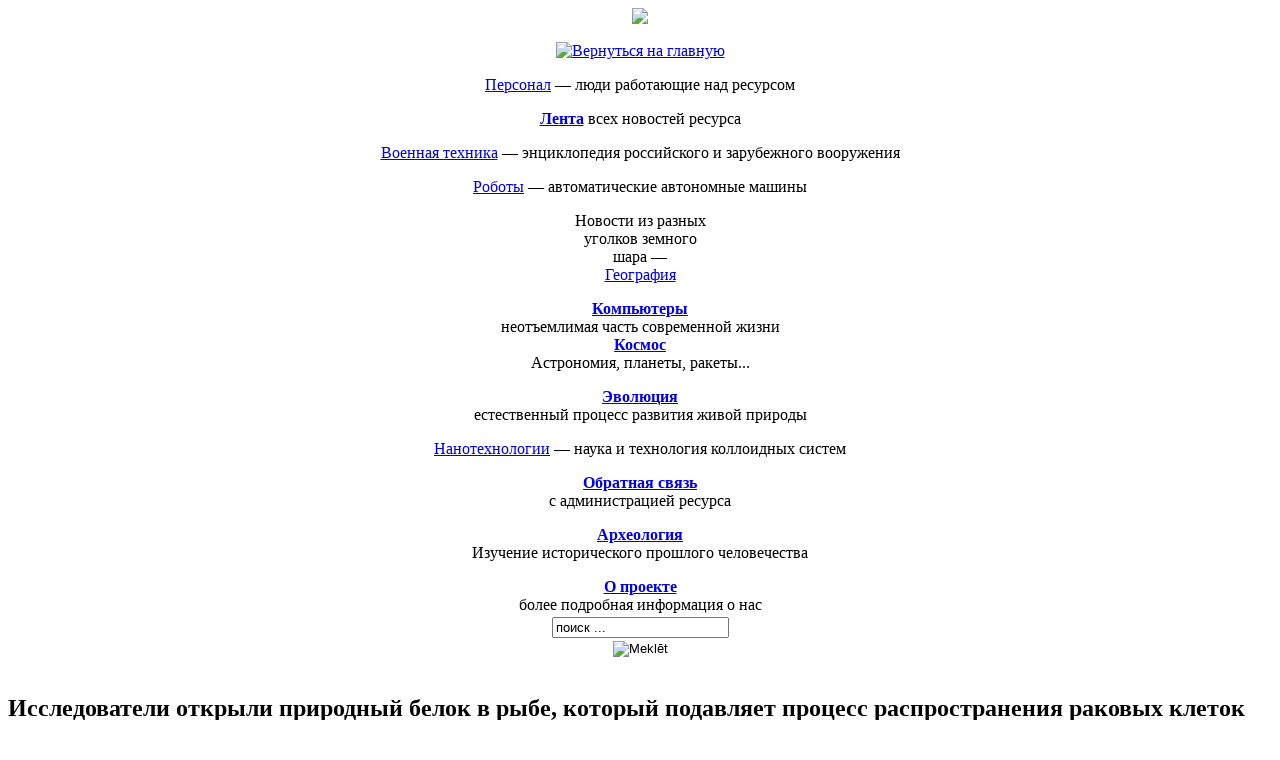

--- FILE ---
content_type: text/html; charset=UTF-8
request_url: http://wordscience.org/issledovateli-otkryli-prirodnyj-belok-v-rybe-kotoryj-podavlyaet-process-rasprostraneniya-rakovyx-kletok-prostaty.html
body_size: 12266
content:
<!DOCTYPE html PUBLIC "-//W3C//DTD XHTML 1.0 Transitional//EN" "http://www.w3.org/TR/xhtml1/DTD/xhtml1-transitional.dtd" >
<html xmlns="http://www.w3.org/1999/xhtml"  xmlns="http://www.w3.org/1999/xhtml"
      xmlns:og="http://ogp.me/ns#"
      xmlns:fb="http://www.facebook.com/2008/fbml" lang="ru-RU">
	<head profile="http://gmpg.org/xfn/11">
<!-- Yandex.Metrika counter -->
<script type="text/javascript">
(function (d, w, c) {
    (w[c] = w[c] || []).push(function() {
        try {
            w.yaCounter28151907 = new Ya.Metrika({id:28151907,
                    clickmap:true,
                    trackLinks:true,
                    accurateTrackBounce:true});
        } catch(e) { }
    });

    var n = d.getElementsByTagName("script")[0],
        s = d.createElement("script"),
        f = function () { n.parentNode.insertBefore(s, n); };
    s.type = "text/javascript";
    s.async = true;
    s.src = (d.location.protocol == "https:" ? "https:" : "http:") + "//mc.yandex.ru/metrika/watch.js";

    if (w.opera == "[object Opera]") {
        d.addEventListener("DOMContentLoaded", f, false);
    } else { f(); }
})(document, window, "yandex_metrika_callbacks");
</script>
<noscript><div><img src="//mc.yandex.ru/watch/28151907" style="position:absolute; left:-9999px;" alt="" /></div></noscript>
<!-- /Yandex.Metrika counter -->
		<title>
			Исследователи открыли природный белок в рыбе, который подавляет процесс распространения раковых клеток простаты		</title>
					<meta property="og:title" content="Исследователи открыли природный белок в рыбе, который подавляет процесс распространения раковых клеток простаты"/>
			<meta property="og:type" content="article"/>
			<meta property="og:url" content="http://wordscience.org/issledovateli-otkryli-prirodnyj-belok-v-rybe-kotoryj-podavlyaet-process-rasprostraneniya-rakovyx-kletok-prostaty.html"/>
			<meta property="og:image" content=""/>
				<meta http-equiv="content-type" content="text/html; charset=UTF-8" />
		<meta name="copyright" content="&copy; 2012 WordScience " />
		<meta name="description" content="" />
		<meta name="keywords" content="" />
		<meta name="date" content="26-02-2012" />
		<link rel="stylesheet" type="text/css" href="http://wordscience.org/wp-content/themes/wordscience/style.css" />
		<link rel="stylesheet" href="http://wordscience.org/wp-content/themes/wordscience/list-rotator.css" type="text/css" />
		<link rel="shortcut icon" href="http://wordscience.org/wp-content/themes/wordscience/img/favicon.ico" type="image/x-icon" />
				
		<script type="text/javascript" src="http://wordscience.org/wp-content/themes/wordscience/js/jquery-1.4.2.min.js"></script>
		<script type="text/javascript" src="http://wordscience.org/wp-content/themes/wordscience/js/jquery-1.6.1.min.js"></script>

								
			
			
		<link rel="alternate" type="application/rss+xml" href="http://wordscience.org/?feed=rss" title="WordScience: Новости и статьи из областей науки, здравоохранения, окружающей среды и технологий latest posts" />
		<link rel="alternate" type="application/rss+xml" href="http://wordscience.org/comments/feed" title="WordScience: Новости и статьи из областей науки, здравоохранения, окружающей среды и технологий latest comments" />
		<link rel="pingback" href="http://wordscience.org/xmlrpc.php" />
		
					<script type="text/javascript">
				$(document).ready(function() {
					var str = document.location.toString();
					if(str.indexOf("#comments") != -1) {
						size_pictures();
					}
					else if(str.indexOf("#respond") != -1) {
						size_pictures();
					}
					else {
						size_pictures();
					}
					setTimeout("size_pictures()",500);
				});
			</script>
			<script type="text/javascript" src="http://wordscience.org/wp-content/themes/wordscience/js/scripts.js"></script>
							<script type="text/javascript">
var isInIFrame = (window.location != window.top.location) ? true : false; 
if (isInIFrame) window.top.location = window.location;</script>		<link rel="EditURI" type="application/rsd+xml" title="RSD" href="http://wordscience.org/xmlrpc.php?rsd" />
<link rel="wlwmanifest" type="application/wlwmanifest+xml" href="http://wordscience.org/wp-includes/wlwmanifest.xml" /> 
<link rel='prev' title='Команда ученых из Virginia Tech разрабатывает лучших роботов-медуз' href='http://wordscience.org/komanda-uchenyx-iz-virginia-tech-razrabatyvaet-luchshix-robotov-meduz.html' />
<link rel='next' title='Изобретение ученых поможет создать силовой кабель для будущей энергетики' href='http://wordscience.org/izobretenie-uchenyx-pomozhet-sozdat-silovoj-kabel-dlya-budushhej-energetiki.html' />
<link rel='canonical' href='http://wordscience.org/issledovateli-otkryli-prirodnyj-belok-v-rybe-kotoryj-podavlyaet-process-rasprostraneniya-rakovyx-kletok-prostaty.html' />
<link rel='shortlink' href='http://wordscience.org/?p=5037' />

<link rel="stylesheet" type="text/css" href="http://wordscience.org/wp-content/plugins/Viva-ThumbZoom/lib/v-zoom/viva-zoom.css"  />

				<script type='text/javascript' src='http://wordscience.org/wp-content/plugins/Viva-ThumbZoom/lib/v-zoom/viva-zoom-mini.js'></script>

				<script type='text/javascript'>
               // 26f2c0bd88ed1fe0be78a57439b97490
	 			vz.graphicsDir = 'http://wordscience.org/wp-content/plugins/Viva-ThumbZoom/lib/v-zoom/graphics/';

	    		vz.outlineType = 'rounded-white';

			</script>
<script type="text/javascript" src="http://wordscience.org/wp-content/plugins/author-exposed/javascript/skripta.js"></script><link rel="stylesheet" href="http://wordscience.org/wp-content/plugins/author-exposed/css/ae_style.css" type="text/css" /><link rel="stylesheet" type="text/css" media="screen" href="http://wordscience.org/wp-content/plugins/wp-gbcf/wp-gbcf_themes/custom.css" /><!--[if IE]><script src="http://wordscience.org/wp-content/plugins/wp-gbcf/wp-gbcf_focus.js" type="text/javascript"></script><![endif]--><script>
  (function(i,s,o,g,r,a,m){i['GoogleAnalyticsObject']=r;i[r]=i[r]||function(){
  (i[r].q=i[r].q||[]).push(arguments)},i[r].l=1*new Date();a=s.createElement(o),
  m=s.getElementsByTagName(o)[0];a.async=1;a.src=g;m.parentNode.insertBefore(a,m)
  })(window,document,'script','//www.google-analytics.com/analytics.js','ga');

  ga('create', 'UA-59176222-6', 'auto');
  ga('send', 'pageview');

</script>
	</head>
	
	
	
	
	

	<body> <div class="container"><div align="center"> 
	    <div id="specialDynamix">
       <div class="pagewrap">
	    <div id="citySelectBox" style="display:none;">
	        <ul id="jCitiesSelectBox">
	            <li class="" onclick="window.location = '/category/chemistry' "><span>Химия</span></li>
	            <li class="" onclick="window.location = '/category/plants' "><span>Растения</span></li>
	            <li class="" onclick="window.location = '/category/nano-technology' "><span>Нанотехнологии</span></li>
	            <li class="" onclick="window.location = '/category/climate' "><span>Климат</span></li>
	            <li class="" onclick="window.location = '/category/geography' "><span>География</span></li>
	            <li class=" active" onclick="window.location = '/category/lenta' "><span>Лента</span></li>
	            <li class="" onclick="window.location = '/category/evolution' "><span>Эволюция</span></li>
	            <li class="" onclick="window.location = '/category/robots' "><span>Роботы</span></li>
	            <li class="" onclick="window.location = '/category/science' "><span>Наука</span></li>
	            <li class="" onclick="window.location = '/category/computers' "><span>Компьютеры</span></li>
	            <li class="" onclick="window.location = '/category/dinosaurs' "><span>Динозавры</span></li>
	            <li class="mostRight" onclick="window.location = '/category/aviation' "><span>Авиация</span></li>
	            <li class="" onclick="window.location = '/category/ecology' "><span>Экология</span></li>
	            <li class="" onclick="window.location = '/category/technology' "><span>Технологии</span></li>
	            <li class="" onclick="window.location = '/category/ocean' "><span>Океан</span></li>
	            <li class="" onclick="window.location = '/category/space' "><span>Космос</span></li>
	            <li class="" onclick="window.location = '/category/animals' "><span>Животные</span></li>
	            <li class="mostRight" onclick="window.location = '/category/archaeology' "><span>Археология</span></li>
				<li class="" onclick="window.location = '/category/electronics' "><span>Электроника</span></li>				
				<li class="" onclick="window.location = '/category/physics' "><span>Физика</span></li>
	            <li class="" onclick="window.location = '/category/mind' "><span>Разум и мозг</span></li>
	            <li class="" onclick="window.location = '/category/medicine' "><span>Медицина</span></li>
	            <li class="" onclick="window.location = '/category/earch' "><span>Земля</span></li>
	            <li class="mostRight" onclick="window.location = '/category/biology' "><span>Биология</span></li>
			</ul>

	        <div class="wrapper"></div>
			   		<div class="tagcloud">
			<a href='http://wordscience.org/tag/uchyonye' class='tag-link-49' title='558 записей' style='font-size: 8pt;'>учёные</a>		</div>
	    </div>

	    <div class="wrapper"></div>

	</div></div>

			<div class="hd_w">
			<div class="hd">
				<div class="logo">
<a id="jAllCitiesButton" href="" rel="nofollow">
<img src="http://wordscience.org/wp-content/themes/wordscience/img/cat_top.png" />
</a>
<br />
<br />
										<a href="http://wordscience.org"><img src="http://wordscience.org/wp-content/themes/wordscience/img/logo.png" title="Вернуться на главную" alt="Вернуться на главную" /></a>
				</div>
				
				<div class="ad_728x90"></div>
				
				
			</div>

		</div>
		
<div id="ff2">
<div class="toolbar">
<div class="bar_info a1">
<p><a href="/personal">Персонал</a> &mdash; люди работающие над ресурсом</p>
</div>
<div class="bar_info a2">
<p><a href="/category/lenta"><b>Лента</b></a> всех новостей ресурса</p>
</div>
<div class="bar_info a3">
<p><a href="/category/army">Военная техника</a> &mdash; энциклопедия российского и зарубежного вооружения</p>
</div>
<div class="bar_in a4">
<p><a href="/category/robots">Роботы</a> &mdash; автоматические автономные машины</p>
</div>
<div class="bar_info a5">
<p>Новости из разных <br /> уголков земного<br /> шара &mdash;<br /> <a href="/category/geography">География</a></p>
</div>
<div class="bar_info_new a13">
<div class="top_new"></div>
<div class="cont_new"><a href="/category/computers"><b>Компьютеры</b></a><br />неотъемлимая часть современной жизни</div>
<div class="bottom_new"></div>
</div>
<div class="bar_in_new a14">
<div class="top_new"></div>
<div class="cont_new"><a href="/category/space"><b>Космос</b></a><br />Астрономия, планеты, ракеты...</div>

<div class="bottom_new"></div>
</div>
<div class="bar_info a6">
<p><a href="/category/evolution"><b>Эволюция</b></a><br />естественный процесс развития живой природы</p>
</div>

<div class="bar_in a8">
<p><a href="/category/nano-technology">Нанотехнологии</a> &mdash; наука и технология коллоидных систем</p>
</div>

<div class="bar_in a7">
<p><a href="/kontakty"><b>Обратная связь</b></a><br />с администрацией ресурса</p>
</div>
<div class="bar_in a10">
<p><a href="/category/archaeology"><b>Археология</b></a><br />Изучение исторического прошлого человечества</p>
</div>
<div class="bar_info_new a11">
<div class="top_new"></div>
<div class="cont_new"><a href="/o-resurse"><b>О проекте</b></a><br />более подробная информация о нас</div>
<div class="bottom_new"></div>
</div>
<div class="bar_ff">
<form action="http://wordscience.org" class="search_form" id="searchForm">
	<table><tr><td><input type="text" onfocus="if (this.value == 'поиск ...') {this.value = '';};" value="поиск ..." name="s" id="s" class="text" /></td></tr></table>
	<input type="image" value="submit" id="searchsubmit" alt="Meklēt" src="http://wordscience.org/wp-content/themes/wordscience/img/btn_search_1.png" class="btn" />
</form><div class="bar_ff_r"></div>
</div>
</div>
</div></div>
 <div class="ct_w">
	<div class="ct">
	
<div class="ct_article">	




<div class="block_6">




			<div class="post-5037 post type-post status-publish format-standard hentry category-lenta category-medicine tag-belki tag-prostata tag-rakovye-kletki tag-ryba tag-uchyonye" id="post-5037">
	

		
		
		
		
		



		
		<br><h2>Исследователи открыли природный белок в рыбе, который подавляет процесс распространения раковых клеток простаты</h2>
			
			
			
		<script type="text/javascript">var cid= 5037;</script>
		<div class="article">
			
			
			
	
			
			<div class="text">
								<p class="caps"><a class="highslide" onclick="return vz.expand(this)" href="http://wordscience.org/wp-content/uploads/2013/03/Fish1.jpg"><p class="img"><img class="aligncenter size-full wp-image-5039" title="Исследователи открыли природный белок в рыбе, который подавляет процесс распространения раковых клеток простаты" src="http://wordscience.org/wp-content/uploads/2013/03/Fish1.jpg" alt="" width="481" height="361" /></p></a></p>
<p><span style="color: #800000;"><em>Ученые из «University of Maryland School of Medicine» выявили пептид или белок, полученный из тихоокеанской трески, который может препятствовать развитию рака предстательной железы и, возможно, другим видам рака &#8211; процессу, известному как метастазы. Это чрезвычайно важно, потому что люди, которые умирают от рака, обычно делают так, когда опухолевые клетки поражают окружающие ткани и мигрируют в соседние кровеносные и лимфатические сосуды.</em></span></p>
<p>Например, при раке предстательной железы обычно появляются метастазы в костях, легких и печени. Когда раковые клетки метастазируют в другие части тела, они увеличивают новые запасы крови и, в конечном счете, одолевают систему органов человека, что приводит к смерти.</p>
<p>Научное исследование, только что опубликованное в интернет-издании «Proceedings of the National Academy of Sciences» (PNAS), является примером увеличения числа исследований, нацеленных на пути борьбы с распространением рака естественным путем. &#8220;Использование натуральных биологически активных продуктов с противоопухолевой активностью является важной и развивающейся областью исследований, « сказал в интервью СМИ Hafiz Ahmed, кандидат технических наук, доцент кафедры биохимии и молекулярной биологии в «University of Maryland School of Medicine» и научный сотрудник «Institute for Marine and Environmental Technology» (IMET).</p>
<p>Hafiz Ahmed и его команда изучили TFD (Томсен-Фриденрейха дисахарид) и обнаружили антиген в рыбьем белке. TFD скрыт в нормальных человеческих клетках, но он появляется на поверхности злокачественных клеток. Ученые считают, что дисахарид TFD играет ключевую роль в том, как распространяется рак. Оказывается, что рыба из холодных вод, такие как северная треска, содержит в теле гликопротеины, богатые на TFD антиген, который как натуральный антифриз уберегает рыбу от замерзания до смерти в холодных водах.</p>
<p>Для изучения TFD антигена, исследователи разработали специальный вид TFD &#8211; TFD100, который был очищен от тихоокеанской трески. Тогда, в экспериментах на животных, ученые обнаружили, что TFD100 связывается с белком галектин-3 (gal3). Gal3 чрезмерно выражен в раковых клетках простаты и позволяет раковым клеткам прилипать к стенкам кровеносных сосудов. Он также убивает активированные Т-клетки и это побуждает раковые клетки распространяться по всему телу и обходить иммунную систему. Тем не менее, исследовательское достижение показало, что полученный из рыбы TFD100 антиген уберегает раковые клетки от прикрепления к стенкам сосудов, подавляет смерть Т-клеток и повышает реакцию со стороны иммунной системы.</p>
<p>&#8220;Это исследование открывает новые горизонты в нашем постоянном стремлении найти новые способы для предотвращения рака от создания метастазов в отдаленных частях тела&#8221;, рассказал в своем заявлении СМИ E. Albert Reece, доктор медицины, кандидат технических наук, магистр бизнес- администрирования, вице-президент по медицинским вопросам в «University of Maryland» и декан «University of Maryland School of Medicine». &#8220;Если бы мы в один прекрасный день предложили пациентам натуральную пищевую добавку, полученную из рыбьего белка, которая смогла бы помочь заблокировать этот процесс, то мы бы имели существенное е влияние на процесс улучшения результатов пациентов и выживания&#8221;.</p>
<p>Лечение естественным путем, которое может блокировать распространение рака, было бы хорошей новостью для неисчисляемого количества больных на рак простаты. Ведь они сейчас подвергаются некоторым методам лечения, которые, возможно, способствуют возникновению метастаз. Например, в соответствии с ранее полученными данными, также опубликованными в «Proceedings of the National Academy of Sciences» PhD, директором «George Whipple Laboratory for Cancer Research» в «University of Rochester Medical Center» Chawnshang Chang и его коллегами, распространенная форма гормональной терапии при раке предстательной железы может вызвать ускорение роста клеток предстательной железы и привести к распространению раковых клеток в будущем.<script src="//shareup.ru/social.js"></script></p>
				
			</div>
			
			
		<noindex>	
	<!-- Яндекс.Директ -->
<!-- ������.������ -->
<script type="text/javascript">
yandex_partner_id = 138874;
yandex_site_bg_color = 'FFFFFF';
yandex_ad_format = 'direct';
yandex_font_size = 1;
yandex_direct_type = 'vertical';
yandex_direct_limit = 2;
yandex_direct_title_font_size = 3;
yandex_direct_links_underline = true;
yandex_direct_title_color = '0000CC';
yandex_direct_url_color = '006600';
yandex_direct_text_color = '000000';
yandex_direct_hover_color = '0066FF';
yandex_direct_sitelinks_color = '0000CC';
yandex_direct_favicon = true;
yandex_no_sitelinks = false;
document.write('<scr'+'ipt type="text/javascript" src="//an.yandex.ru/system/context.js"></scr'+'ipt>');
</script>
			</noindex>
			
			
	
	
	
	
	
	<br>
	
	<div class="footer">
	
	
	
	<div class="author">Дата публикации
		<span style="float:right">30.03.2013 в 20:43</span>
		</div>
	
	
	
	
		<table class="block_9">
			<tr>
				<td class="tl"></td><td class="tm"></td><td class="tr"></td>
			</tr>
			<tr>
				<td class="ml"></td>
				<td class="mm">
				<b style="color: black; font-size: 12px;">Новостные метки:</b></h2> <font style="font-size: 11px;"><a href="http://wordscience.org/tag/belki" rel="tag">белки</a>, <a href="http://wordscience.org/tag/prostata" rel="tag">простата</a>, <a href="http://wordscience.org/tag/rakovye-kletki" rel="tag">раковые клетки</a>, <a href="http://wordscience.org/tag/ryba" rel="tag">рыба</a>, <a href="http://wordscience.org/tag/uchyonye" rel="tag">учёные</a></font>				</td>
				<td class="mr"></td>
			</tr>
			<tr>
				<td class="bl"></td><td class="bm"></td><td class="br"></td>
			</tr>
		
		</table>
		
		
		
	
	<noindex>	
		
		
		
		
		<!-- MarketGidNews Start -->
<div id="MarketGid7989" class="news-block-magick"><center>
<a id="mg_add7989" href="http://usr.marketgid.com/demo/goods/" target="_blank" rel="nofollow">Добавить свое объявление</a><br> <a href="http://marketgid.com/" target="_blank" rel="nofollow">Загрузка...</a>
</center></div>
<!-- MarketGidNews End -->

</noindex><br><br>

		
	
	<h3>Похожие <a href="http://wordscience.org" title="Новости">Новости</a></h3><ul>                <li><a href="http://wordscience.org/uchenye-ispytayut-sekretnyj-preparat-ot-eboly.html" rel="bookmark" title="Ученые испытают секретный препарат от Эболы">Ученые испытают секретный препарат от Эболы</a></li>
                            <li><a href="http://wordscience.org/uchenye-v-antarktide-obnaruzheny-ostanki-gigantskogo-dvuxmetrovogo-pingvina.html" rel="bookmark" title="Ученые: В Антарктиде обнаружены останки гигантского двухметрового пингвина">Ученые: В Антарктиде обнаружены останки гигантского двухметрового пингвина</a></li>
                            <li><a href="http://wordscience.org/uchenye-beremennost-budushhix-pokolenij-mam-pod-ugrozoj.html" rel="bookmark" title="Ученые: Беременность будущих поколений мам под угрозой">Ученые: Беременность будущих поколений мам под угрозой</a></li>
                            <li><a href="http://wordscience.org/uchenye-predostavili-vysokotochnye-raschety-massy-galaktiki-mlechnogo-puti.html" rel="bookmark" title="Ученые предоставили высокоточные расчеты массы галактики Млечного пути">Ученые предоставили высокоточные расчеты массы галактики Млечного пути</a></li>
                            <li><a href="http://wordscience.org/uchenye-smogli-uvelichit-agressiyu-pchel.html" rel="bookmark" title="Ученые смогли увеличить агрессию пчел">Ученые смогли увеличить агрессию пчел</a></li>
            </ul>
		
		

	</div>

		</div>
		<a name="comments"></a>
			<div class="comments2">
			<h3></h3>
			
<!-- You can start editing here. -->


			<!-- If comments are closed. -->
		

	


		</div>
	</div>
			
	<div class="block_8">
		<h2><span>Последние Записи</span></h2>
		<div class="list">
			<table>
													<tr>
				
				
				
				
								<td class="img"><a href="http://wordscience.org/kak-nauchitsya-vesti-biznes.html"><img src="http://wordscience.org/wp-content/themes/wordscience/scripts/timthumb.php?src=wp-content/uploads/2017/01/biznes_eto_sorevnovanie_kak_v_nem_pobedit_lf_readmas.ru_1.jpg&amp;w=56&amp;h=37&amp;zc=2&amp;q=100" alt="Как научиться вести бизнес" /></a></td>		
						<td class="title">
							<div>
								<h3><a href="http://wordscience.org/kak-nauchitsya-vesti-biznes.html">Как научиться вести бизнес</a><span><span>Комментарии выключены</span></span></h3>
						<br />
						

Не бывает капризных клиентов и ...							</div>
						</td>
					</tr>
					<tr><td class="spacer"></td></tr>
									<tr>
				
				
				
				
								<td class="img"><a href="http://wordscience.org/zhiru-boj.html"><img src="http://wordscience.org/wp-content/themes/wordscience/scripts/timthumb.php?src=wp-content/uploads/2016/11/2715431-270x220.jpg&amp;w=56&amp;h=37&amp;zc=2&amp;q=100" alt="Жиру &#8211; бой!" /></a></td>		
						<td class="title">
							<div>
								<h3><a href="http://wordscience.org/zhiru-boj.html">Жиру &#8211; бой!</a><span><span>Комментарии выключены</span></span></h3>
						<br />
						

&#160;
Самые действенные и распространённые способы

	Поход ...							</div>
						</td>
					</tr>
					<tr><td class="spacer"></td></tr>
									<tr>
				
				
				
				
								<td class="img"><a href="http://wordscience.org/udlinennoe-kare-strizhka-filirovanie-ukladka.html"><img src="http://wordscience.org/wp-content/themes/wordscience/scripts/timthumb.php?src=wp-content/uploads/2016/10/051129.jpg&amp;w=56&amp;h=37&amp;zc=2&amp;q=100" alt="Удлиненное каре: стрижка, филирование, укладка" /></a></td>		
						<td class="title">
							<div>
								<h3><a href="http://wordscience.org/udlinennoe-kare-strizhka-filirovanie-ukladka.html">Удлиненное каре: стрижка, филирование, укладка</a><span><span>Комментарии выключены</span></span></h3>
						<br />
						Ультрамодной прической считают удлиненное каре. ...							</div>
						</td>
					</tr>
					<tr><td class="spacer"></td></tr>
									<tr>
				
				
				
				
								<td class="img"><a href="http://wordscience.org/pajkin-boris-romanovich-gotov-postroit-internat-radi-vospitaniya-budushhego-perspektivnogo-pokoleniya-futbolistov.html"><img src="http://wordscience.org/wp-content/themes/wordscience/scripts/timthumb.php?src=wp-content/uploads/2016/09/Screenshot_10.jpg&amp;w=56&amp;h=37&amp;zc=2&amp;q=100" alt="Пайкин Борис Романович: готов построить интернат ради воспитания будущего перспективного поколения футболистов" /></a></td>		
						<td class="title">
							<div>
								<h3><a href="http://wordscience.org/pajkin-boris-romanovich-gotov-postroit-internat-radi-vospitaniya-budushhego-perspektivnogo-pokoleniya-futbolistov.html">Пайкин Борис Романович: готов построить интернат ради воспитания будущего перспективного поколения футболистов</a><span><span>Комментарии выключены</span></span></h3>
						<br />
						Российский футбол многие спортивные аналитики ...							</div>
						</td>
					</tr>
					<tr><td class="spacer"></td></tr>
									<tr>
				
				
				
				
								<td class="img"><a href="http://wordscience.org/kak-pravilno-prinimat-izolyat-syvorotochnogo-proteina.html"><img src="http://wordscience.org/wp-content/themes/wordscience/scripts/timthumb.php?src=wp-content/uploads/2016/08/Screenshot_9.jpg&amp;w=56&amp;h=37&amp;zc=2&amp;q=100" alt="Как правильно принимать изолят сывороточного протеина" /></a></td>		
						<td class="title">
							<div>
								<h3><a href="http://wordscience.org/kak-pravilno-prinimat-izolyat-syvorotochnogo-proteina.html">Как правильно принимать изолят сывороточного протеина</a><span><span>Комментарии выключены</span></span></h3>
						<br />
						Многие люди мечтают о красивом ...							</div>
						</td>
					</tr>
					<tr><td class="spacer"></td></tr>
									<tr>
				
				
				
				
								<td class="img"><a href="http://wordscience.org/pechat-chertezhej-v-moskve.html"><img src="http://wordscience.org/wp-content/themes/wordscience/scripts/timthumb.php?src=wp-content/uploads/2016/08/page3_pic4.jpg&amp;w=56&amp;h=37&amp;zc=2&amp;q=100" alt="Печать чертежей в Москве" /></a></td>		
						<td class="title">
							<div>
								<h3><a href="http://wordscience.org/pechat-chertezhej-v-moskve.html">Печать чертежей в Москве</a><span><span>Комментарии выключены</span></span></h3>
						<br />
						В наше время компьютерные технологии ...							</div>
						</td>
					</tr>
					<tr><td class="spacer"></td></tr>
									<tr>
				
				
				
				
								<td class="img"><a href="http://wordscience.org/poleznaya-informaciya-o-plintusax.html"><img src="http://wordscience.org/wp-content/themes/wordscience/scripts/timthumb.php?src=wp-content/uploads/2016/07/article-302_1.jpeg&amp;w=56&amp;h=37&amp;zc=2&amp;q=100" alt="Полезная информация о плинтусах" /></a></td>		
						<td class="title">
							<div>
								<h3><a href="http://wordscience.org/poleznaya-informaciya-o-plintusax.html">Полезная информация о плинтусах</a><span><span>Комментарии выключены</span></span></h3>
						<br />
						

Такой декоративный элемент интерьера, как ...							</div>
						</td>
					</tr>
					<tr><td class="spacer"></td></tr>
				
			</table>
		</div>
		<a href="http://wordscience.org/category/animals" class="readmore"><span>Смотреть все</span></a>
	
	
	
	
	</div>	

</div>



<div class="block_7">	
	   
   
   
   

	<h2><span>Последние Новости</span></h2>
	<table>
						
		<tr>
			<td class="title">
			
			
							<a href="http://wordscience.org/uchenye-nashli-prichinu-sboya-kompyutera-na-mars-science-laboratory.html"><img src="http://wordscience.org/wp-content/themes/wordscience/scripts/timthumb.php?src=http://wordscience.org/wp-content/uploads/2012/02/1329779521curiosity_mars.jpg&amp;w=160&amp;h=120&amp;zc=1&amp;q=100" alt="Ученые нашли причину сбоя компьютера на Mars Science Laboratory" /></a>		
			
			
		

				<a href="http://wordscience.org/uchenye-nashli-prichinu-sboya-kompyutera-na-mars-science-laboratory.html">Ученые нашли причину сбоя компьютера на Mars Science Laboratory</a>
			</td>
		</tr>
		<tr><td class="spacer"></td></tr>
		
				
		<tr>
			<td class="title">
			
			
							<a href="http://wordscience.org/uchenye-razrabotali-antibakterialnuyu-tkan.html"><img src="http://wordscience.org/wp-content/themes/wordscience/scripts/timthumb.php?src=http://wordscience.org/wp-content/uploads/2012/06/1339302235Self-Cleaning-Cotton-Kills-Bacteria-and-Breaks-Down-Toxic-Chemicals-2.jpg&amp;w=160&amp;h=120&amp;zc=1&amp;q=100" alt="Ученые разработали антибактериальную ткань" /></a>		
			
			
		

				<a href="http://wordscience.org/uchenye-razrabotali-antibakterialnuyu-tkan.html">Ученые разработали антибактериальную ткань</a>
			</td>
		</tr>
		<tr><td class="spacer"></td></tr>
		
				
		<tr>
			<td class="title">
			
			
							<a href="http://wordscience.org/drozhzhevoe-testo-osnovnye-pravila.html"><img src="http://wordscience.org/wp-content/themes/wordscience/img/no_image_160x120.png" alt="Дрожжевое тесто: основные правила" /></a>		
			
			
		

				<a href="http://wordscience.org/drozhzhevoe-testo-osnovnye-pravila.html">Дрожжевое тесто: основные правила</a>
			</td>
		</tr>
		<tr><td class="spacer"></td></tr>
		
				
		<tr>
			<td class="title">
			
			
							<a href="http://wordscience.org/uchenye-griby-proizvodyat-biotoplivo-namnogo-effektivnee-chem-bakterii.html"><img src="http://wordscience.org/wp-content/themes/wordscience/scripts/timthumb.php?src=http://wordscience.org/wp-content/uploads/2012/11/1353651060shutterstock.jpg&amp;w=160&amp;h=120&amp;zc=1&amp;q=100" alt="Ученые: Грибы производят биотопливо намного эффективнее, чем бактерии" /></a>		
			
			
		

				<a href="http://wordscience.org/uchenye-griby-proizvodyat-biotoplivo-namnogo-effektivnee-chem-bakterii.html">Ученые: Грибы производят биотопливо намного эффективнее, чем бактерии</a>
			</td>
		</tr>
		<tr><td class="spacer"></td></tr>
		
				
		<tr>
			<td class="title">
			
			
							<a href="http://wordscience.org/luchshie-rasteniya-dlya-proizvodstva-biotopliva-sleduyushhego-pokoleniya.html"><img src="http://wordscience.org/wp-content/themes/wordscience/scripts/timthumb.php?src=http://wordscience.org/wp-content/uploads/2012/05/1336266030plants_for_biofuels.jpg&amp;w=160&amp;h=120&amp;zc=1&amp;q=100" alt="Лучшие растения для производства биотоплива следующего поколения" /></a>		
			
			
		

				<a href="http://wordscience.org/luchshie-rasteniya-dlya-proizvodstva-biotopliva-sleduyushhego-pokoleniya.html">Лучшие растения для производства биотоплива следующего поколения</a>
			</td>
		</tr>
		<tr><td class="spacer"></td></tr>
		
				
		<tr>
			<td class="title">
			
			
							<a href="http://wordscience.org/iskusstvennaya-setchatka-mif-ili-realnost.html"><img src="http://wordscience.org/wp-content/themes/wordscience/scripts/timthumb.php?src=http://wordscience.org/wp-content/uploads/2012/08/1345478945eye.jpg&amp;w=160&amp;h=120&amp;zc=1&amp;q=100" alt="Искусственная сетчатка: миф или реальность" /></a>		
			
			
		

				<a href="http://wordscience.org/iskusstvennaya-setchatka-mif-ili-realnost.html">Искусственная сетчатка: миф или реальность</a>
			</td>
		</tr>
		<tr><td class="spacer"></td></tr>
		
				
		<tr>
			<td class="title">
			
			
							<a href="http://wordscience.org/v-poiskax-tajn-krymskoj-atlantidy.html"><img src="http://wordscience.org/wp-content/themes/wordscience/scripts/timthumb.php?src=http://wordscience.org/wp-content/uploads/2015/08/2013-02-19_04_Shipwreck-Diving.jpg&amp;w=160&amp;h=120&amp;zc=1&amp;q=100" alt="В поисках тайн «Крымской Атлантиды»." /></a>		
			
			
		

				<a href="http://wordscience.org/v-poiskax-tajn-krymskoj-atlantidy.html">В поисках тайн «Крымской Атлантиды».</a>
			</td>
		</tr>
		<tr><td class="spacer"></td></tr>
		
				
		<tr>
			<td class="title">
			
			
							<a href="http://wordscience.org/kroshechnyj-datchik-mozhet-uprostit-issledovanie-mozgovyx-voln.html"><img src="http://wordscience.org/wp-content/themes/wordscience/scripts/timthumb.php?src=http://wordscience.org/wp-content/uploads/2012/06/1338983963nist_brainwave_sensor.jpg&amp;w=160&amp;h=120&amp;zc=1&amp;q=100" alt="Крошечный датчик может упростить исследование мозговых волн" /></a>		
			
			
		

				<a href="http://wordscience.org/kroshechnyj-datchik-mozhet-uprostit-issledovanie-mozgovyx-voln.html">Крошечный датчик может упростить исследование мозговых волн</a>
			</td>
		</tr>
		<tr><td class="spacer"></td></tr>
		
				
		<tr>
			<td class="title">
			
			
							<a href="http://wordscience.org/1s-buxgalteriya-preimushhestva-programmy.html"><img src="http://wordscience.org/wp-content/themes/wordscience/scripts/timthumb.php?src=wp-content/uploads/2015/10/08912df0b290b7191c0d69d61fb9e5c9.jpg&amp;w=160&amp;h=120&amp;zc=1&amp;q=100" alt="1С: Бухгалтерия: преимущества программы" /></a>		
			
			
		

				<a href="http://wordscience.org/1s-buxgalteriya-preimushhestva-programmy.html">1С: Бухгалтерия: преимущества программы</a>
			</td>
		</tr>
		<tr><td class="spacer"></td></tr>
		
				
		<tr>
			<td class="title">
			
			
							<a href="http://wordscience.org/uchenye-dokazali-nalichie-svyazi-mezhdu-obayaniem-i-appetitom.html"><img src="http://wordscience.org/wp-content/themes/wordscience/scripts/timthumb.php?src=http://wordscience.org/wp-content/uploads/2014/02/1392232710obonanie.jpg&amp;w=160&amp;h=120&amp;zc=1&amp;q=100" alt="Ученые доказали наличие связи между обаянием и аппетитом" /></a>		
			
			
		

				<a href="http://wordscience.org/uchenye-dokazali-nalichie-svyazi-mezhdu-obayaniem-i-appetitom.html">Ученые доказали наличие связи между обаянием и аппетитом</a>
			</td>
		</tr>
		<tr><td class="spacer"></td></tr>
		
				
		<tr>
			<td class="title">
			
			
							<a href="http://wordscience.org/pervye-svidetelstva-oxoty-na-doistoricheskix-zhivotnyx.html"><img src="http://wordscience.org/wp-content/themes/wordscience/scripts/timthumb.php?src=http://wordscience.org/wp-content/uploads/2012/03/1330811100firelands_ground_sloth.jpg&amp;w=160&amp;h=120&amp;zc=1&amp;q=100" alt="Первые свидетельства охоты на доисторических животных" /></a>		
			
			
		

				<a href="http://wordscience.org/pervye-svidetelstva-oxoty-na-doistoricheskix-zhivotnyx.html">Первые свидетельства охоты на доисторических животных</a>
			</td>
		</tr>
		<tr><td class="spacer"></td></tr>
		
				
		

</table>



	<a href="http://wordscience.org/category/science" class="readmore"><span>читать далее</span></a>
</div>
</div>


<div class="ct_c3">
	
		
		
	
	
	
		
</div>		
	</div>
</div>
 


	<div align="center"><noindex><table width="1000" style="border:1px solid #aaaaff" bgcolor="#e7e7e7">
	

	<tr>

		<td class="word">
			<a class="w_yandex" target=_blank rel="nofollow" href="http://news.yandex.ru/smi/wordscience" style="height: 16px;">на&nbsp;Яндекс</a>
			<a class="w_rambler" target=_blank href="http://news.rambler.ru/search?query=WordScience.org" rel="nofollow" style="height: 16px;">на&nbsp;Rambler</a>
			<a class="w_novoteka" target=_blank href="http://novoteka.ru/sid?101122" rel="nofollow" style="height: 16px;">в&nbsp;Новотеке</a>
			<a class="w_li" target=_blank href="http://liveinternet.ru/users/wordscience_org/" rel="nofollow" style="height: 16px;">в&nbsp;LiveInternet</a>
			<a class="w_livejournal" target=_blank href="http://wordscience-org.livejournal.com/" rel="nofollow" style="height: 16px;">в&nbsp;LiveJournal</a>
		</td>	

		<td class="word">
			<a class="w_google" target=_blank href="https://plus.google.com/107324712534295480993/posts" rel="nofollow" style="height: 16px;">в&nbsp;Google+</a>
			<a class="w_facebook" target=_blank href="http://facebook.com/pages/WordScienceorg/286391788098699" rel="nofollow" style="height: 16px;">в&nbsp;Facebook</a>
		    <a class="w_twitter" target=_blank href="https://twitter.com/#!/WordScience_org" rel="nofollow" style="height: 16px;">в&nbsp;Twitter</a>
			<a class="w_vkontakte" target=_blank href="http://vk.com/club36326377" rel="nofollow" style="height: 16px;">ВКонтакте</a>
			<a class="w_mail" target=_blank href="http://my.mail.ru/community/wordscience.org/" rel="nofollow" style="height: 16px;">в&nbsp;Mail.Ru</a>
		</td>
		</tr></table></noindex>	
	
	
<table width="1000" style="border:1px solid #aaaaff" bgcolor="#e7e7e7"><tr><td width="200">

	<!-- Rating@Mail.ru counter -->
<script type="text/javascript">//<![CDATA[
var a='',js=10;try{a+=';r='+escape(document.referrer);}catch(e){}try{a+=';j='+navigator.javaEnabled();js=11;}catch(e){}
try{s=screen;a+=';s='+s.width+'*'+s.height;a+=';d='+(s.colorDepth?s.colorDepth:s.pixelDepth);js=12;}catch(e){}
try{if(typeof((new Array).push('t'))==="number")js=13;}catch(e){}
try{document.write('<a rel="nofollow" href="http://top.mail.ru/jump?from=2209038">'+
'<img src="http://d5.cb.b1.a2.top.mail.ru/counter?id=2209038;t=133;js='+js+a+';rand='+Math.random()+
'" alt="Рейтинг@Mail.ru" style="border:0;" height="40" width="88" \/><\/a>');}catch(e){}//]]></script>
<noscript><p><a href="http://top.mail.ru/jump?from=2209038" rel="nofollow">
<img src="http://d5.cb.b1.a2.top.mail.ru/counter?js=na;id=2209038;t=133" 
style="border:0;" height="40" width="88" alt="Рейтинг@Mail.ru" /></a></p></noscript>
<!-- //Rating@Mail.ru counter -->

<!--LiveInternet counter--><script type="text/javascript"><!--
document.write("<a href='http://www.liveinternet.ru/click' "+
"target=_blank><img src='//counter.yadro.ru/hit?t11.4;r"+
escape(document.referrer)+((typeof(screen)=="undefined")?"":
";s"+screen.width+"*"+screen.height+"*"+(screen.colorDepth?
screen.colorDepth:screen.pixelDepth))+";u"+escape(document.URL)+
";"+Math.random()+
"' alt='' title='LiveInternet: показано число просмотров за 24"+
" часа, посетителей за 24 часа и за сегодня' "+
"border='0' width='88' height='31'><\/a>")
//--></script><!--/LiveInternet-->

</td><td width="800">

<font style="font-size:12px;">При полном или частичном копировании материалов с сайта ссылка на www.wordscience.org обязательна! &copy 2012</font>



</td></tr></table>








<script type="text/javascript" src="https://apis.google.com/js/plusone.js"></script>
<script type="text/javascript" src="/js/top_load.js" ></script>
	




<!-- MarketPopup Start --><script type="text/javascript">
var MGCD = new Date();
document.write('<scr'
+'ipt type="text/javascript"'
+' src="http://jsu.dt00.net/w/o/wordscience.org.10242.js?t='
+MGCD.getYear()
+MGCD.getMonth()
+MGCD.getDate()
+MGCD.getHours()
+'" charset="utf-8"></scr'+'ipt>');
</script><!-- MarketPopup End -->

<script type="text/javascript">
var MarketGidDate = new Date();
document.write('<scr'+'ipt type="text/javascript" '
+'src="http://jsn.dt00.net/w/o/wordscience.org.1997.js?t='+MarketGidDate.getYear()+MarketGidDate.getMonth()+MarketGidDate.getDay()+MarketGidDate.getHours() + '" charset="utf-8" ></scr'+'ipt>');
</script>

<script type="text/javascript">
var MarketGidDate = new Date();
document.write('<scr'+'ipt type="text/javascript" '
+'src="http://jsn.dt00.net/w/o/wordscience.org.7989.js?t='+MarketGidDate.getYear()+MarketGidDate.getMonth()+MarketGidDate.getDay()+MarketGidDate.getHours() + '" charset="utf-8" ></scr'+'ipt>');
</script>








</body>
</html>
<!--
Performance optimized by W3 Total Cache. Learn more: https://www.boldgrid.com/w3-total-cache/


Served from: wordscience.org @ 2025-12-10 11:05:27 by W3 Total Cache
-->

--- FILE ---
content_type: application/javascript
request_url: http://wordscience.org/js/top_load.js
body_size: 2823
content:

var allCities=new Array();$(document).ready(function(){$('#jAllCities, #jAllCitiesButton').click(function(event){if($('#citySelectBox').is(":visible")){closePanel("citySelectBox");}else{openPanel("citySelectBox");}
event.preventDefault();});function openPanel(panelId){if($.browser.msie&&$.browser.version=='6.0'){var offsetLink=$('#jUserArea').offset();if(offsetLink){var height=$('#jUserArea').outerHeight();var width=$('#jUserArea').outerWidth();var right=$('body').width()-offsetLink.left-width;$('#jUserAreaSubMenuContainer').css('top',(offsetLink.top+height)+'px');$('#jUserAreaSubMenuContainer').css('right',right+'px');}}
$('#'+panelId).slideDown('1000');}
function closePanel(panelId){$('#'+panelId).slideUp('1000');}
$('#jUserArea').click(function(event){if($('#jUserAreaSubMenuContainer').is(":visible")){$('#jUserArea').removeClass("linkActive");closePanel("jUserAreaSubMenuContainer");}else{$('#jUserArea').addClass("linkActive");openPanel("jUserAreaSubMenuContainer");}
event.preventDefault();});$('#headerSubscribeNewsletter #newsletterSubmitBtn span').click(function(){$('#headerSubscribeNewsletter form').submit();event.preventDefault();});$('.statusMessageClose a').click(function(event){closeCitySelectionPanel();event.preventDefault();});$('.jGroupSelector').each(function(){var groupName=$(this).attr('id');var currentElem=$(this);currentElem.click(function(event){$('.jCityGroupContainer, .jTopCitiesSelector').hide();$('#jCityGroupContainer'+groupName+', #jTopCitiesSelector'+groupName).show();$('.jGroupSelector').removeClass('current');currentElem.addClass('current');event.preventDefault();});});$('.jCityLink').each(function(){allCities[allCities.length]={text:$(this).text(),url:$(this).attr('href')};});initCitySelectAutoComplete("jSidebarCitySelectAutoComplete",186,"${searchTitle}");$('.jTopCitiesSelector').click(function(event){$('.jGroupSelector').removeClass('current');$('.jCityGroupContainer, .jTopCitiesSelector').hide();$('.jCityGroupContainerTopCities').show();event.preventDefault();});$('#jSearchSubmitButton').click(function(){loadDealForCity($('#jSidebarCitySelectAutoComplete').val());});$('.popupClose, .popupCloseSmall').live('click',function(event){disablePopup();event.preventDefault();});$(document).keydown(function(e){var horizon=$('.horizon:visible');if(e.which==27&&$('#blend').not(':hidden')&&horizon.hasClass('escDisable')){disablePopup(horizon);}});$('#blend').click(function(event){var horizon=$('.horizon:visible');if(horizon&&horizon.hasClass('outerClickDisable')){disablePopup(horizon);}});initRafTracking();initPredefinedInput();setCaptchaField();$('.footerSText .more').click(function(event){$('.footerSText').addClass('footerSTextMore');event.preventDefault();});$('.footerSText .less').click(function(event){$('.footerSText').removeClass('footerSTextMore');event.preventDefault();});$('.jIphoneBanner a.jCloseLink').click(function(){$('.jIphoneBanner .bannerIphoneApp').slideUp();})});function initRafTracking(){$('.jRAF').live('click',function(event){var href=event.href;$.ajax({url:$(this).attr("trackingUrl"),async:false,data:{dotdId:$(this).attr("dotdId"),tracking:true,classes:$(this).attr("class")}});window.open($(this).attr("href"));event.preventDefault();});}
function initPredefinedInput(){$('.predefinedInput').live('focus',function(){if(this.value==this.defaultValue){$(this).removeClass('textDefault');this.value="";}});$('.predefinedInput').live('blur',function(){if(this.value==""){$(this).addClass('textDefault');this.value=this.defaultValue;}});}
function initCitySelectAutoComplete(idSelector,resultWidth,searchTitle){if($('#'+idSelector).length==0){return;}
$('#'+idSelector).autocomplete(allCities,{width:resultWidth,matchContains:true,minChars:1,formatItem:function(item){return item.text;}}).result(function(event,item){location.href=item.url;});$('#'+idSelector).keydown(function(event){if(event.keyCode==13){loadDealForCity($(this).val());}});$('#'+idSelector).dynamicField({text:searchTitle});}
function loadPopup(selector,dontPlaceIt){if($('body > #blend').length==0){$('#blend').appendTo("body");}
if($('#outerWrapper ').length!=0){$('.horizon').parent().appendTo("body");}
if(typeof(selector)!='undefined'){$(selector+", #blend").fadeIn("fast");}else{$("#horizon, #blend").fadeIn("fast");}
if(typeof(dontPlaceIt)!='boolean'||!dontPlaceIt){placePopup(selector);}else{$("#logo").focus();}
$(selector+", #blend").fadeIn("fast");var agent=navigator.userAgent.toLowerCase();if(agent.indexOf('msie')>-1){window.setTimeout('addFilter()',330);}}
function addFilter(){$('#blend').css('filter','alpha(opacity=60)');}
function disablePopup(elem){var horizon=elem;if(typeof(elem)=='undefined'){horizon=$('.horizon:visible');}
if($('#blend').not(':hidden')&&horizon.length==1&&horizon.hasClass('canDisable')){$('#blend').fadeOut('slow');horizon.fadeOut('slow');}}
function showProgressBar(currentSubmit){$('#'+currentSubmit+'Buttons').hide();$('#'+currentSubmit+'ProgressBar').width('0%');$('#'+currentSubmit+'Progress').show();$('#'+currentSubmit+'ProgressBar').animate({width:['100%','swing']},5000);}
function placeMultiPopup(addBuyAsGift,rtl){var offsetBtn;var btn=$('.priceTagMultiDeal');var multiBox=$('.popupMultiDeal');offsetBtn=btn.offset();var staticTop=btn.height()/2;var pfeilspitzelinks=(offsetBtn.top+$('.priceTagMultiDeal .btnBuyMultiDeal').height()/2);var pfeilspitzerechts=(offsetBtn.top+btn.height()/2);var diffrechts=pfeilspitzerechts-offsetBtn.top;var margin=40;staticTop=(pfeilspitzelinks-margin)-diffrechts;multiBox.css('top',(staticTop)+'px');if(rtl!=null){multiBox.css('left',(offsetBtn.left-multiBox.width())+'px');}else{var staticLeft=btn.width();multiBox.css('left',(staticLeft+offsetBtn.left)+'px');}
$('.popupMultiDeal input[name="buyAsGift"]').val(addBuyAsGift);}
var smsSuccessText='';function verifyPhoneNumber(verifyUrl,domainLink,whileRegistration){$(".popupSMS").remove();$('body').append("<div class='popupSMS'></div>");$('.popupSMS').load(verifyUrl,function(){$('.dealsSmsStep02 .captchaDiv').show();$('.dealsSmsStep02').addClass('withCaptcha');$('button[name="checkAuthCode"]').attr('name','checkAuthCodeModified');loadPopup('#popup_dealSms');var successCallback=function(data){PC-News.log(data.isSuccess)};PC-News.log('verify: '+verifyUrl);$('button[name="checkAuthCodeModified"]').bind('click',function(event){var params=$('#jSmsForm_authcode').serialize();var formUrl=$('#jSmsForm_authcode').attr('action');PC-News.log('url: '+formUrl.toString());$.getJSON(formUrl+'?checkAuthCodeModified=',params,function(data){PC-News.log('data: '+data);$('.boxError').hide();$('.boxError ul li').remove();if(typeof(data.isSuccess)!='undefined'){disablePopup();$('#mobileVerificationReminder').hide();$('div.statusMessageSuccess').html('<div class="statusMessageContainer jDynaMessage"><div class="pagewrap"><div class="statusMessageContent">'+smsSuccessText+'</div></div></div>');if(typeof(whileRegistration)!='undefined'){displayRafPopup(domainLink+'/popup_raf?site=${site}&popupType=afterRegister');}}
else{handleSmsError(data);}});event.preventDefault();});});}
function displayRafPopup(url,whileRegistration){if($('#rafPopupDiv form').size()!=0){loadPopup('#rafPopupDiv .horizon');}else{$('body').append('<div id="rafPopupDiv"></div>');$('#rafPopupDiv').load(url,function(){loadPopup('#rafPopupDiv .horizon');});}}
function placePopup(popup){var offset=window.pageYOffset?window.pageYOffset:document[(document.compatMode=='CSS1Compat')?'documentElement':'body'].scrollTop;$(popup).css('top',offset+130+'px');}
function displaySuccess(success){var selector='.statusMessageSuccess';displayMessage(selector,success);}
function displayError(error){var selector='.statusMessageError';displayMessage(selector,error);}
function displayMessage(containerSelector,message){$(containerSelector).find('.jDynaMessage').remove();var messageElem='<div class="statusMessageContainer jDynaMessage"><div class="pagewrap"><div class="statusMessageContent">';messageElem+=message;messageElem+='</div><div class="statusMessageClose"></div></div></div>';$(containerSelector).append(messageElem);$("#logo").focus();}
function initialiseSendSms(urlPrefix){$(".jDisplaySms").click(function(event){event.preventDefault();var url=urlPrefix+"/popup_sms";url+="?loadPage=03";url+="&mobile="+$(this).nextAll("input[name=mobileNumber]").val();url+="&joinedDealId="+$(this).nextAll("input[name=joinedDealId]").val();url+="&part1ProviderOnly="+$(this).nextAll("input[name=part1ProviderOnly]").val();verifyPhoneNumber(url);});}

--- FILE ---
content_type: text/plain
request_url: https://www.google-analytics.com/j/collect?v=1&_v=j102&a=1507751108&t=pageview&_s=1&dl=http%3A%2F%2Fwordscience.org%2Fissledovateli-otkryli-prirodnyj-belok-v-rybe-kotoryj-podavlyaet-process-rasprostraneniya-rakovyx-kletok-prostaty.html&ul=en-us%40posix&dt=%D0%98%D1%81%D1%81%D0%BB%D0%B5%D0%B4%D0%BE%D0%B2%D0%B0%D1%82%D0%B5%D0%BB%D0%B8%20%D0%BE%D1%82%D0%BA%D1%80%D1%8B%D0%BB%D0%B8%20%D0%BF%D1%80%D0%B8%D1%80%D0%BE%D0%B4%D0%BD%D1%8B%D0%B9%20%D0%B1%D0%B5%D0%BB%D0%BE%D0%BA%20%D0%B2%20%D1%80%D1%8B%D0%B1%D0%B5%2C%20%D0%BA%D0%BE%D1%82%D0%BE%D1%80%D1%8B%D0%B9%20%D0%BF%D0%BE%D0%B4%D0%B0%D0%B2%D0%BB%D1%8F%D0%B5%D1%82%20%D0%BF%D1%80%D0%BE%D1%86%D0%B5%D1%81%D1%81%20%D1%80%D0%B0%D1%81%D0%BF%D1%80%D0%BE%D1%81%D1%82%D1%80%D0%B0%D0%BD%D0%B5%D0%BD%D0%B8%D1%8F%20%D1%80%D0%B0%D0%BA%D0%BE%D0%B2%D1%8B%D1%85%20%D0%BA%D0%BB%D0%B5%D1%82%D0%BE%D0%BA%20%D0%BF%D1%80%D0%BE%D1%81%D1%82%D0%B0%D1%82%D1%8B&sr=1280x720&vp=1280x720&_u=IEBAAEABAAAAACAAI~&jid=1735669759&gjid=1980309904&cid=1923805765.1765361128&tid=UA-59176222-6&_gid=1226174231.1765361128&_r=1&_slc=1&z=105291681
body_size: -285
content:
2,cG-QX6GMK2QMQ